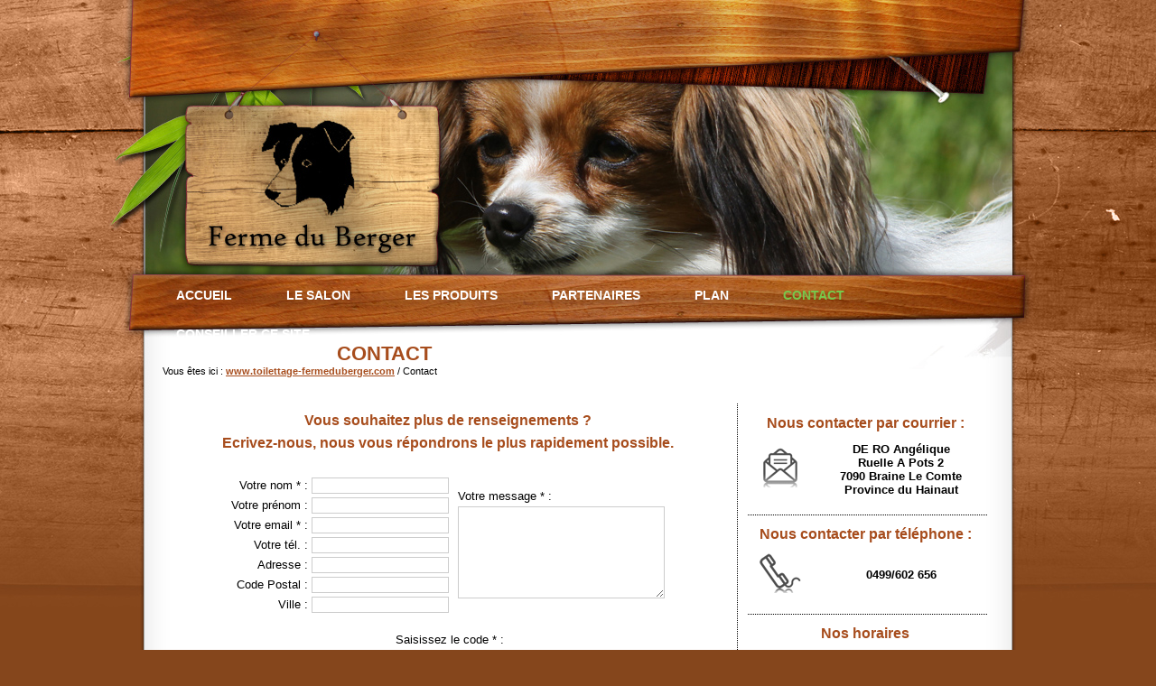

--- FILE ---
content_type: text/html
request_url: http://www.toilettage-fermeduberger.com/contact.php
body_size: 2580
content:
<!DOCTYPE html PUBLIC "-//W3C//DTD XHTML 1.0 Strict//EN"
    "http://www.w3.org/TR/xhtml1/DTD/xhtml1-strict.dtd">
<html xmlns="http://www.w3.org/1999/xhtml"><!-- InstanceBegin template="/Templates/modele.dwt.php" codeOutsideHTMLIsLocked="false" -->
<head>
<!-- InstanceBeginEditable name="doctitle" -->
<!-- InstanceEndEditable --> 
<title>Contact Braine Le Comte Province du Hainaut 7090</title>
<meta name="description" content="DE RO Angélique . Salon de toilettage situé à Braine Le Comte en Belgique"/>
<meta http-equiv="content-type" content="text/html; charset=iso-8859-1"/>
<meta name="robots" content="noydir, noodp" />
<meta name="language" content="FR" />

<!-- POPUP SHADOWBOX -->
<script type="text/javascript" src="js/jquery-1.4.2.min.js"></script>
<script type="text/javascript" src="shadowbox/shadowbox.js"></script>
<link href="shadowbox/shadowbox.css" rel="stylesheet" type="text/css" />
<script type="text/javascript">
Shadowbox.init({
   language:   "fr",
   players:    ['img', 'html', 'iframe', 'qt', 'wmp', 'swf', 'flv']

});
</script>
<!-- FIN POPUP SHADOWBOX -->

<script type="text/javascript" src="js/fonctions.js"></script>      
<script type="text/javascript" src="js/roundies.js"></script>
<script src="inc/Scripts/AC_RunActiveContent.js" type="text/javascript"></script>

<link type="text/css" rel="stylesheet" href="style.css"/>
<link type="text/css" rel="stylesheet" href="style-module.css"/>

<!-- InstanceBeginEditable name="head" -->
<script language="JavaScript" src="js/filtre_mailer.js" type="text/javascript"></script>
<!-- InstanceEndEditable -->
</head>

<body>

<div id="conteneur">
                              
<div id="entete">
	<a href="../"><img src="img/entete.jpg" alt="Salon de toilettage à Braine Le Comte en Belgique"/></a>
</div>

<a href="../"><strong class="subheader">Shampoing - Coupe - Soin des griffes - Soin des oreilles</strong></a>
	
  <ul class="menu">
		<li class="premier_lien"><a  href="http://www.toilettage-fermeduberger.com/" >Accueil</a></li>
        <li><a  href="http://www.toilettage-fermeduberger.com/salon-toilettage-fermeduberger-braine-le-compte-belgique.php" >Le&nbsp;Salon</a></li> 
        <li><a  href="http://www.toilettage-fermeduberger.com/produits-toilettage-fermeduberger-braine-le-compte-belgique.php" >Les&nbsp;Produits</a></li> 
        <li><a  href="http://www.toilettage-fermeduberger.com/partenaires.php" >Partenaires</a></li> 
		<li><a  href="http://www.toilettage-fermeduberger.com/plan.php" >Plan</a></li>	        
        <li><a  href="http://www.toilettage-fermeduberger.com/contact.php" class="active" >Contact</a></li>
		<li><a  href="http://www.toilettage-fermeduberger.com/conseiller-ce-site.php" >Conseiller&nbsp;Ce&nbsp;Site</a></li>
	</ul>
    
	<div id="corps">
		<div id="contenu">
			<h1>Contact</h1>
			<div id="chemin">Vous &ecirc;tes ici : <a href="http://www.toilettage-fermeduberger.com">www.toilettage-fermeduberger.com</a>&nbsp;/&nbsp;Contact</div>
			<div id="contenu_modifiable">
				<!-- InstanceBeginEditable name="corps" -->
 <table align="center" width="100%">
  	<tr>
    	<!-- Partie formulaire -->
        <td valign="top" align="center" width="630">
							<h3 align="center">Vous souhaitez plus de renseignements ? <br />Ecrivez-nous, nous vous r&eacute;pondrons le plus rapidement possible.</h3><br/>
				<form name="form_mailer" id="form_mailer" method="post" action="inc/mailer.php" onsubmit="return valid_mailer(this);" enctype="multipart/form-data">
				<table align="center">
                    <tr>
                        <td>
                            <table>
                    <tr>
                        <td width="42%" align="right">Votre nom * :</td>
                        <td width="58%" align="left"><input name="_nom" type="text" class="formulaire" value="" /></td>
                    </tr>
                    <tr>
                        <td align="right">Votre pr&eacute;nom :</td>
                        <td align="left"><input name="prenom" type="text" class="formulaire" value="" /></td>
                    </tr>
                    <tr>
                        <td align="right">Votre email * :</td>
                        <td align="left"><input name="_mail" type="text" class="formulaire" value="" /></td>
                    </tr>
                    <tr>
                        <td align="right">Votre t&eacute;l. :</td>
                        <td align="left"><input name="tel" type="text" class="formulaire" value="" /></td>
                    </tr>
                    <tr>
                        <td align="right">Adresse :</td>
                        <td align="left"><input name="adresse" type="text" class="formulaire" value="" /></td>
                    </tr>
                    <tr>
                        <td align="right">Code Postal :</td>
                        <td align="left"><input name="cp" type="text" class="formulaire" value="" /></td>
                    </tr>
                    <tr>
                        <td align="right">Ville :</td>
                        <td align="left"><input name="ville" type="text" class="formulaire" value="" /></td>
                    </tr>
                    </table>       
                        </td>
                        <td>
                            <table>
                <tr>
                <td valign="top"  colspan="2">Votre message * :</td>
                </tr>
                <tr>
                <td align="center" colspan="2"><textarea name="_message" class="formulaire" rows="7" cols="30"></textarea></td>
                </tr>
                </table>
                        </td>
                    </tr>
                                        <tr>
                        <td align="center" valign="top" colspan="5"><br/>Saisissez le code * :</td>
                    </tr>
                    <tr>
                        <td align="right" colspan="1"><input name="code_secret" type="text" class="formulaire" /></td>
                        <td align="left" colspan="1">
						<table><tr><td><img id='cryptogram' alt='cryptogram' src='/inc/fonctions/crypt/cryptographp.php?cfg=0&amp;PHPSESSID=bea5404cd14288743a1ab9ee06135f85' /></td><td><a title='' style="cursor:pointer" onclick="javascript:document.images.cryptogram.src='/inc/fonctions/crypt/cryptographp.php?cfg=0&amp;PHPSESSID=bea5404cd14288743a1ab9ee06135f85&amp;'+Math.round(Math.random(0)*1000)+1"><img src="/inc/fonctions/crypt/images/reload.png" alt='cryptogram'/></a></td></tr></table>                        </td>
                  </tr>
                    <tr>
                      <td colspan="4" align="center"><input name="ok" value="Envoyer" type="submit" /></td>
                  </tr>
                    <tr>
                        <td align="center" colspan="5"></td>
                    </tr>
                    <tr align="right">
                        <td colspan="5"><em>* champs obligatoires</em></td>
                    </tr>
                </table>
				</form>
			 
        </td>
        
        <td valign="top" class="ligne_pointille_vertical">&nbsp;
        
        <!-- Partie coordonnées -->        </td>
        <td valign="top">
			<div class="vcard">
			
        	<table align="left" width="100%">
            	<tr>
                	<td colspan="2" align="center"><h3>Nous contacter par courrier :</h3></td>
                </tr>
            	<tr>
               	  <td align="center" width="70" valign="middle"><img src="img/icone_courrier.png" alt=""/></td>
                  <td align="center" valign="middle"><span class="fn org"><strong>DE RO Angélique</strong></span><br /><div class="adr"><strong><span class="street-address">Ruelle A Pots 2</span><br /><span class="postal-code">7090</span>&nbsp;<span class="locality">Braine Le Comte</span><br /><span class="region">Province du Hainaut</span></strong></div></td>
                </tr>
                <tr>
                	<td height="5" class="ligne_pointille_horizontal" colspan="2">&nbsp;</td>
                </tr>
                <tr>
                	<td colspan="2" align="center">
               	    <h3>Nous contacter par téléphone :</h3></td>
                </tr>
                <tr>
               	  <td align="center" valign="middle"><img src="img/icone_tel.png" alt=""/></td>
                  <td align="center" valign="middle"><strong>
                  	                    
				   <span class="tel">0499/602 656</span><br />                   
                                      </strong></td>
                </tr>
                 
                <tr>
                	<td height="5" class="ligne_pointille_horizontal" colspan="2">&nbsp;</td>
                </tr>
                <tr>
                	<td colspan="2" align="center"><h3>Nos horaires</h3></td>
                </tr>
            	<tr>
                  <td align="center" valign="middle"><img src="img/icone_horaires.png" alt="" /></td>
                  <td align="center" valign="middle" colspan="2"><strong>Lundi au samedi<br />de 9h à 18h.<br />Fermé le dimanche</strong></td>
               </tr>
                         </table>  
		   </div> 
        </td>
    </tr>
</table>   
 
				
				
				
				
	

 
         


		  <!-- InstanceEndEditable -->			</div>
		</div>
	</div>
	
	<div id="adresse">
		<div class="vcard">
		<span class="fn org"><strong>DE RO Angélique</strong></span>		<span class="adr"><strong>		 - <span class="street-address">Ruelle A Pots 2</span>         - <span class="postal-code">7090</span>		 <span class="locality">Braine Le Comte</span>		 - <span class="region">Province du Hainaut</span>                 - GSM : <span class="tel">0499/602 656</span>        		</strong></span>        </div>
	</div>
</div>

<div id="mention">Raison sociale : DE RO Angélique - Gérant : DE RO Angélique - TVA : 827 657 151 
<br />
	    <img src="img/signaturesw.png" alt="Salon de toilettage à Braine Le Comte en Belgique"/>
</div>

</body>

<!-- InstanceEnd --></html>


--- FILE ---
content_type: text/css
request_url: http://www.toilettage-fermeduberger.com/style.css
body_size: 2556
content:
/*************************************************
				STYLES BALISES GENERIQUES
*************************************************/

/* Support du PNG par ie6 */
img, a, p, table { behavior: url(iepngfix.htc) }  


body {
	margin:0;
	padding:0;
	background: url(img/fond.jpg) no-repeat 50% 0 #85461c;
	color:#000;
	font-family:"Trebuchet MS", Arial, Helvetica, sans-serif;
	font-size: 13px;
}

/************************************************
				MISE EN FORME TEXTE
************************************************/
strong.subheader { 
	position:absolute; 
	bottom:0; 
	left:360px; 
	font-size:11px; 
	color:#D39573; 
	text-decoration:none;
	font-weight:normal;
}

.subheader:hover {text-decoration:underline; }

a {	font-weight:bold; color:#a74d1d }
a:hover { text-decoration:none; color:#77C84C; }

h1 {
	font-size:22px;
	font-weight:bold;
	margin:0 10px 0 30px;
	padding:30px 0 0 0;
	text-transform:uppercase;
	color:#a74d1d;
}

h2 {
	font-size:16px;
	font-weight:bold;
	margin:0 10px 0 0;
	padding:3px;
	color:#a74d1d;
}

h3 {
	font-size:16px;
	font-weight:bold;
	margin:0 5px 0 0;
	padding:5px;
	color:#a74d1d;
	text-align:center;
	line-height:25px;
}

h4 {
	background:#a74d1d;
	color:#FFF;
	font-size:16px;
	font-weight:bold;
	text-align:center;
	padding:5px 0;
	-moz-border-radius: 5px;
}

/************************************************
				IMAGES
************************************************/

img{border:none}

.border {
	margin:2px;
	border:1px solid #000;
	-moz-border-radius: 5px;
}

.opacite { 
border: 5px solid #BBC29E;
  -moz-border-radius: 6px;
  -webkit-border-radius: 6px; 
  
  box-shadow: 0 0 6px #979797;
  -moz-box-shadow: 0 0 6px #979797;  
  -webkit-box-shadow: 0 0 6px #979797;
}

a img.opacite {cursor:pointer; filter:alpha(opacity=100);-moz-opacity: 1;opacity: 1;margin:2px;
border: 3px solid #A74D1D;
  -moz-border-radius: 6px;
  -webkit-border-radius: 6px; 
  
  box-shadow: 0 0 6px #979797;
  -moz-box-shadow: 0 0 6px #979797;  
  -webkit-box-shadow: 0 0 6px #979797;

}
a:hover img.opacite {filter:alpha(opacity=60);-moz-opacity: 0.6;opacity: 0.6;margin:2px;
border: 3px solid #A74D1D;
  -moz-border-radius: 6px;
  -webkit-border-radius: 6px; 
  
  box-shadow: 0 0 6px #979797;
  -moz-box-shadow: 0 0 6px #979797;  
  -webkit-box-shadow: 0 0 6px #979797;
}
.opacite2 { 
border: 5px solid #BBC29E;
  -moz-border-radius: 6px;
  -webkit-border-radius: 6px; 
  
  box-shadow: 0 0 6px #979797;
  -moz-box-shadow: 0 0 6px #979797;  
  -webkit-box-shadow: 0 0 6px #979797;
}

a img.opacite2 {cursor:pointer; filter:alpha(opacity=100);-moz-opacity: 1;opacity: 1;margin:2px;
border: 2px solid #BBC29E;
  -moz-border-radius: 6px;
  -webkit-border-radius: 6px; 
  
  box-shadow: 0 0 6px #979797;
  -moz-box-shadow: 0 0 6px #979797;  
  -webkit-box-shadow: 0 0 6px #979797;

}
a:hover img.opacite2 {filter:alpha(opacity=60);-moz-opacity: 0.6;opacity: 0.6;margin:2px;
border: 2px solid #BBC29E;
  -moz-border-radius: 6px;
  -webkit-border-radius: 6px; 
  
  box-shadow: 0 0 6px #979797;
  -moz-box-shadow: 0 0 6px #979797;  
  -webkit-box-shadow: 0 0 6px #979797;
}

a img.no_cadre {border:none; filter:alpha(opacity=100);-moz-opacity: 1;opacity: 1;}
a:hover img.no_cadre {border:none;filter:alpha(opacity=60);-moz-opacity: 0.6;opacity: 0.6;}

img.cadre_right {border: 1px solid #BBC29E; margin:0 0 10px 10px;}
img.cadre_left {border: 1px solid #BBC29E; margin:0 10px 10px 0;}

a img.cadre_droit {border: 2px solid #BBC29E; margin:0 0 10px 10px;filter:alpha(opacity=100);-moz-opacity: 1;opacity: 1;}
a:hover img.cadre_droit {border: 2px solid #BBC29E; margin:0 0 10px 10px;filter:alpha(opacity=60);-moz-opacity: 0.6;opacity: 0.6;}
a img.cadre_gauche {border: 2px solid #BBC29E; margin:0 10px 10px 0;filter:alpha(opacity=100);-moz-opacity: 1;opacity: 1;}
a:hover img.cadre_gauche {border: 2px solid #BBC29E; margin:0 10px 10px 0;filter:alpha(opacity=60);-moz-opacity: 0.6;opacity: 0.6;}
/***********************************************
				CHEMINS
***********************************************/

#chemin{
	clear:both;
	font-size:11px;
	height:20px;
	margin:0 40px 20px 30px;
	color:#000;
	}
	
#chemin *{font-size:11px}

#chemin a {color:#a74d1d;}
#chemin a:hover,#chemin a.active  {color:#77C84C;}


/***********************************************
				STYLES MISES EN FORME
***********************************************/
div#conteneur {
	margin:auto;
	width:980px;
	background:url(img/repetition.jpg) repeat-y ;
	position:relative;/**/
}

/************************************************
				ENTETE
************************************************/

div#entete {
	height:306px;
	margin:0;padding:0;	
	background:url(img/entete.jpg) no-repeat;
}
#lang{
	position:absolute;
	color:#FFF;
	margin-top:220px;
	margin-left:20px;
}
#lang a{
	color:#FFF;
}
div.conseil {
	position:absolute;
	color:#FFF;
	top:20px;
	right:30px;
}
div.conseil a {
	color:#BBC19E;
	font-size:11px;
}
div.conseil a:hover, div.conseil a.active {
	color:#FFF;
}
/*****************************************************
				MENU horizontal
*****************************************************/
ul.menu {
	background:url(img/menu.jpg) no-repeat;
	margin:0 0 0 0;
	padding:0 0 0 15px;
	list-style-type:none;
	height:43px;
}
ul.menu li {
	margin:0;padding:0;
	display:inline;
}
ul.menu li a {
	display:block;
	height:43px;
	float:left;
	margin:0 0 0 0;
	padding:0 30px;
	color:#FFF;
	font-weight:bold;
	font-size:14px;
	line-height:43px;
	text-decoration:none;
	text-transform:uppercase;
}

ul.menu li a:hover, ul.menu li a.active {
	color:#77C84C;
}

ul.menu li.premier_lien a { background:none;}

ul.menu li.premier_lien a:hover, ul.menu li.premier_lien a.active {
	color:#77C84C;
}
/*****************************************************
				MENU vertical
*****************************************************/
/*ul.menu {
	position:absolute ;
	top: 180px;
	left:60px;
	width:191px;
	margin:0;
	padding:0px;
	list-style-type:none;
}

ul.menu li{	
	margin:0 0 0 0;
	padding:0 0 0 0;	
	width:191px;	
}

ul.menu li a {
	display: block ; 
	text-decoration:none;
	color:#000;
	font-size:15px;
	line-height:22px;
	text-align:left;
	padding:0 0 0 12px;
	margin:0; 
	width:191px;
	height:22px;
}

ul.menu li a:hover, ul.menu li a.active {
	background:url(img/bt-over.png) no-repeat;
	color:#FFF ;
}
ul.menu li.dernier_lien a { border:none; }*/



/***********************************************************
				CORPS
***********************************************************/
div#corps {
	/*background: url('img/bas.jpg') no-repeat 0 bottom;*/
}

div#contenu {
	background:url(img/haut.jpg) no-repeat;
	text-align:left;
	margin: 0;
	padding: 0;
	height:462px;
}

html>body #contenu {
	height:auto;
	min-height:462px;
} 

div#contenu_modifiable {
	border:none;
	margin:0;
	padding:0px 30px 20px 30px ;
}

div#contenu p {
	margin:0;
	padding:5px;
}

div#contenu_modifiable ul.puce {
	list-style-type:none;
	margin:5px 0 5px 0;
	padding:0 0 0 20px;
	height:1%;
}
div#contenu_modifiable ul.puce li {
	background:url(img/puce.jpg) no-repeat left 5px;
	margin-left:10px;
	padding:2px 0 2px 15px;
}
iframe { border:1px #FFF dotted;
border: 3px solid #A74D1D;
  -moz-border-radius: 6px;
  -webkit-border-radius: 6px; 
  
  box-shadow: 0 0 6px #606351;
  -moz-box-shadow: 0 0 6px #606351;  
  -webkit-box-shadow: 0 0 6px #606351;

}

div.signature { text-align:left; padding:10px; background:url(img/fd-signature.jpg) repeat; -moz-border-radius: 5px; color:#FFF;
border: 3px solid #A74D1D;
  -moz-border-radius: 6px;
  -webkit-border-radius: 6px; 
  
  box-shadow: 0 0 6px #606351;
  -moz-box-shadow: 0 0 6px #606351;  
  -webkit-box-shadow: 0 0 6px #606351;

}
div.signature a { color:#8DC86D }
div.signature strong.color2 { color:#8DC86D }
div.signature #ul1 li {color:#000}
strong.titre  {color:#a74d1d;font-weight:bold; font-size:17px}
strong.titre2  {color:#8DC86D;font-weight:bold; font-size:17px}
strong.titre3  {color:#000;font-weight:bold; font-size:13px}
strong.titre_div  { text-align:center; background:url(img/hachure.jpg) repeat;color:#FFF;font-weight:bold; font-size:15px; display:block; padding:3px 3px 3px 8px; -moz-border-radius: 5px; -webkit-border-radius: 5px;}
div#contenu strong.color  {color:#a74d1d;font-weight:bold;}
strong.color2 {color:#e05d10;}
div#contenu td.legende  {
	color:#a74d1d;
	background:#e6a80a;
	-moz-border-radius: 5px; 
	-webkit-border-radius: 5px;
	padding:3px;
	font-weight:bold;
	}
div#contenu p.cliquez {color:#4a2d22;text-align:center; font-size:12px; margin:15px 0 0 0}
#ul1 {color:#000;margin:10px 0 10px 10px;padding:0;list-style-type:none; list-style-position:inside; font-size:13px; line-height:16px}
#ul1 li {padding-bottom:8px;}
#ul2 {color:#FFF;margin:10px 0 0 10px;padding:0;list-style-type:none; list-style-position:inside; font-size:13px; line-height:16px}
#ul2 li {padding-bottom:15px;}
strong.mini { font-size:11px; font-weight:normal}
#bx-01 { padding:5px; }
#bx-01 td#prix { background:#c91b1b; padding:5px; text-align:center; font-size:12px; color:#FFF; font-weight:bold}
#bx-01 td#desc { background:#a74d1d; padding:5px; color:#FFF }
#bx-01 h2 { background:#bb1212; color:#FFF; padding:5px; margin:0; text-align:center;-moz-border-radius: 5px; text-align:left}
#bx-02 { background:#efefef; padding:5px; width:190px; height:245px; border:1px #999 solid;-moz-border-radius: 5px;}
#bx-02 h2 { background:#bb1212; color:#FFF; padding:5px; margin:0; text-align:center;-moz-border-radius: 5px;}

div#transfert { padding:0; margin:0; position:absolute; top:480px; right:40px;  width:220px}
div#transfert a { padding:5px; margin:0; background:#363737; color:#F00; text-decoration:none;-moz-border-radius: 5px;}
div#transfert a:hover, div#transfert a.active { padding:5px; margin:0; background:#ed4d0c;color:#363737 }

/****************************************************
		FORMULAIRES
****************************************************/

.formulaire {
	border: 1px solid #CCCCCC;
	background-color:none;
	font-size:12px;
	padding:1px; 
}

/****************************************************
				ADRESSE
****************************************************/
div#adresse {
	clear:both;
	background:url(img/adresse.jpg) no-repeat;
	height:99px;
	color:#FFF;
	font-weight:bold;
	line-height:99px;
	text-align:center;
	padding:0 0 20px 0;
	font-size:13px;
}

/****************************************************
				MENTION LEGALE
****************************************************/

div#mention {
	margin:5px auto;
	text-align:center;
	color:#D39573;
	font-size:11px;
	height:15px;
	line-height:15px;
	padding:0 0 0 0;
}

hr { clear:both;visibility:hidden;margin:0;padding:0;height:0; }

.liens_partager, .liens_partager img{
	text-align:right;
	vertical-align:middle;
}






/************************************************
					 Newsletter					
************************************************/
#newsletter{
	position:absolute;
	top:390px;
	left:70px;
	text-align:left;
}
/************************************************
					 Rappel					
************************************************/
#rappel {
	position:absolute;
	top:10px;
	right:25px;
	text-align:left;
}




/************************************************
					 INFOS FIXES
************************************************/


.code_incorrect {
	font-weight:bold;
	color:#FF0000;
}

.lien_retour_haut {
	font-size:10px; color:#BBC29E; text-align:right;
}

.ligne_pointille_vertical {
	border-left:1px dotted #000;
}

.ligne_pointille_horizontal {
	border-bottom:1px dotted #000;
}

--- FILE ---
content_type: text/css
request_url: http://www.toilettage-fermeduberger.com/style-module.css
body_size: 1386
content:
/*************************************************************
		AFFICHAGE DATE DANS MODULES (ACTU, GALERIE...)
		et H2 QUI VA AVEC
**************************************************************/

.infos_date{
	background: #fff;
	width: 28px;
	height: 28px;
	display: block;
	margin: 0;
	padding:0;
	position: relative;
	text-align: center;
	float: left;
	line-height: 100%;
	border: 1px solid #4C0000;
}

.infos_date span.mois{
	background: #4C0000;
	border-bottom: 1px solid #4C0000;
	width: 100%;
	position: absolute;
	top: 0;
	left: 0;
	color: #fff;
	font-size: 85%;
	padding: 2px 0;
	text-transform: uppercase;
}

.infos_date span.jour{
	bottom: 1px;
	padding: 3px 0;
	left: 0;
	width: 100%;
	font-size:14px;
	position: absolute;
	color:#000;
}

.infos_entete h2{
	font-family: Arial, Helvetica, Sans, FreeSans, Jamrul, Garuda, Kalimati;
	margin: 0 0 0 50px;
	font-size: 20px;
	font-weight: bold;
	border-bottom:1px solid #4C0000;
}
.infos_entete h2 a {text-decoration:none;}
.infos_entete h2 a.active, .infos_entete h2 a:hover{ text-decoration:none;}
















/************************************************
					 BOX POUR LES MODULES
************************************************/

.box_accueil {
	margin-bottom:15px; 
	width:250px;
	color:#000;
	font-weight:normal;
}

.box_entete {
	color:#fff;
	background-color: #4C0000;
	/*background:#666666 url(img/fd_entete.jpg);*/
	font-weight:bold;
	padding:0;
	padding-left:8px;
	padding-top:2px;
	height:24px;
	line-height:24px;
	-moz-border-radius: 5px 5px 0 0; 
	padding-right:8px;
	font-size:12px;
}

.box_entete h2 { padding:0; font-size:12px; color:#fff;}
.box_entete h2 a {color:#fff; text-decoration:none;}
.box_entete h2 a:hover, .box_entete h2 a.active {color:#000; text-decoration:none;}

.box_entete h3 { padding:0; font-size:12px; color:#fff;}
.box_entete h3 a {color:#fff; text-decoration:none;}
.box_entete h3 a:hover, .box_entete h3 a.active {color:#000; text-decoration:none;}

.box_entete a {color:#fff; text-decoration:none;}
.box_entete a:hover, .box_entete a.active {color:#000; text-decoration:none;}

.box_corps {
	/*background:url(img/fd_box.jpg) repeat-x #fff;
	background-position:top;*/
	border: 1px solid #ccc;
	background-color:#FFFFFF;
	padding:8px;	
	-moz-border-radius: 0 0 5px 5px; 
	color:#000000;
}	
.box_corps a {text-decoration:none; color:#666;}
.box_corps a:hover {color:#4C0000;}

.box_corps h2 { padding:0; font-size:13px;color:#4C0000;}
.box_corps h2 a {text-decoration:none;}
.box_corps h2 a:hover, .box_corps h2 a.active {text-decoration:none;}

.box_corps ul {
	list-style-type:none;
	margin:5px 0 5px 0;
	padding:0 0 0 0;
	height:1%;
}

.box_corps li{
	list-style-type:none;
	list-style-position:outside;
	font-weight:bold;
	padding:3px;
}

.box_corps li.selection {
	text-decoration:none;
}

.box_corps li.selection a{
	color:#EA2D31;
}

.box_corps li a {text-decoration: none;}

.box_corps input.btsubmit{
	background-position:top;
	border:1px solid #999;
	margin-bottom:5px;
	color:#333;
}

.box_corps input.formulaire{
	background-position:center;
	background-color:#FFF;
	border:1px solid #CCC;
	color:#333;
}




.msg { font-size:13px; color:#CC0000; font-weight:bold; margin:10px}

.date_publication {
	font-size:11px;
	font-style:italic;
}




/****************** Newsletter	resto ****************/
.newsletter_resto{
	position:absolute;
	top:24px;
	right:25px;
	text-align:center;
}
/****************** FIN Newsletter	resto ****************/





/******************* Liens du multipage *******************/
.multipage ul {
	height:20px;
	margin:0 0 0 0;
	padding:0 0 0 0px;
	list-style-type:none;
}

.multipage ul li {
	display:inline;
	margin:0;padding:0;
}

.multipage ul li a{
	text-decoration:none
}

.multipage a{
	text-decoration:none
}

.multipage img { vertical-align:middle; padding-right:5px }
/******************* FIN liens  du multipage *******************/














/****************************************************
					PORTFOLIO
****************************************************/
.location{
	height:26px;
	background-image:url(img/fd_locator.jpg);
	background-repeat:repeat-x;
	padding-left:10px;
	color:#666;
	font-size:10px;
}

.location input{
	background-image:url(img/fd_locator.jpg);
	background-position:bottom;
	border:none;
	color:#333;
	height:25px;
	cursor:pointer;
}

.location input.hover, .location input:hover{
	background-image:url(img/fd_entete3.jpg);
	background-position:top;
	border:none;
	color:#FFF;
}

.location a{
	text-decoration:none;
}

.alert{	
	color:#e12d2d;
	font-weight:bold;
	font-variant:small-caps;
	font-size:14px;
}

#ligne{
	border-bottom:1px dashed #999;
}

.titre_galerie{
	font-size:13px;
	border-bottom:1px solid #999;
	font-variant:small-caps;
	font-weight:bold;
}

.img_calendrier {
	vertical-align:top;
	border:none;
}